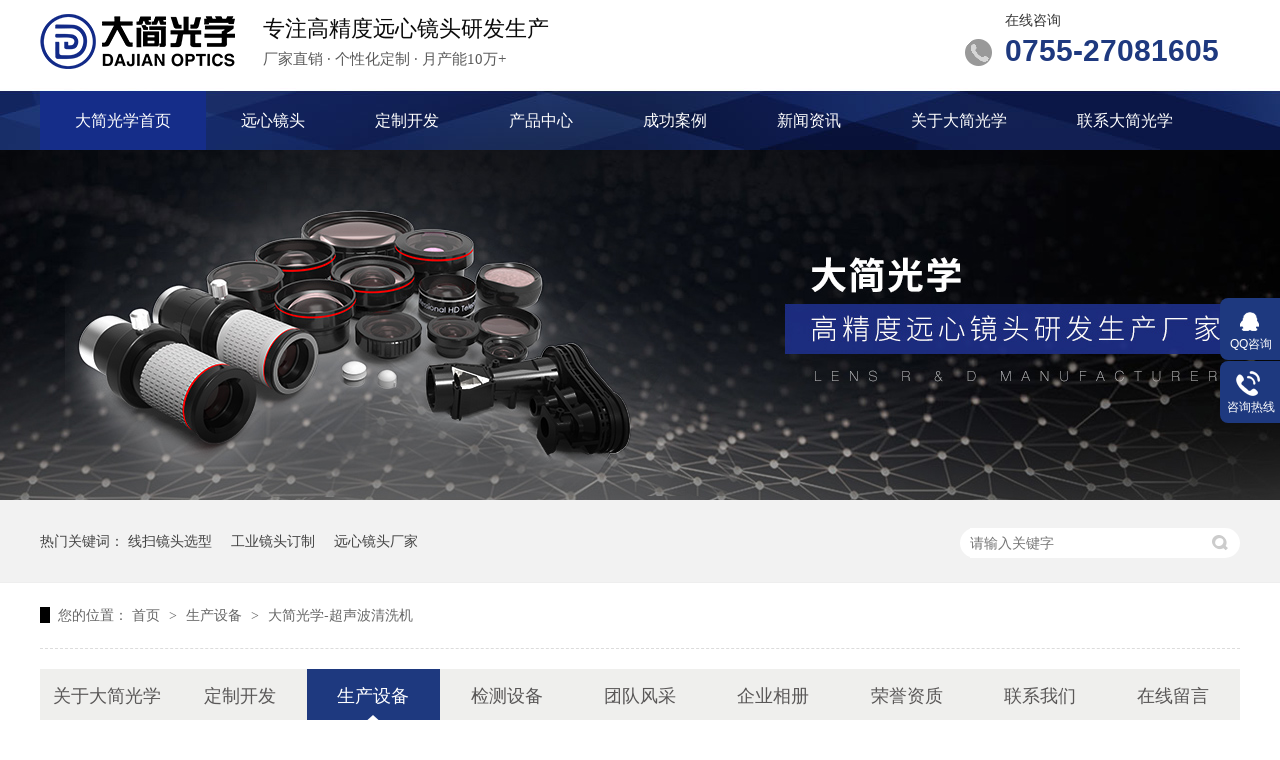

--- FILE ---
content_type: text/html
request_url: http://www.szdjo.com/helps/djgxyx.html
body_size: 3636
content:
<!DOCTYPE html><html lang="zh"><head data-base="/">
<meta http-equiv="Cache-Control" content="no-transform">
<meta http-equiv="Cache-Control" content="no-siteapp"> 
  <meta charset="UTF-8"> 
  <meta http-equiv="X-UA-Compatible" content="IE=edge"> 
  <meta name="renderer" content="webkit"> 
  <meta http-equiv="pragma" content="no-cache">
 <meta http-equiv="cache-control" content="no-cache,must-revalidate">
 <meta http-equiv="expires" content="Wed, 26 Feb 1997 08:21:57 GMT">
 <meta http-equiv="expires" content="0">
 <title>大简光学-超声波清洗机-深圳大简光学</title>
<meta name="keywords" content="工业FA镜头报价,线扫镜头选型,副厂镜头品牌">
<meta name="description" content="深圳大简光学有限公司致力于成为全球的工业镜头厂家，产品包括自动对焦镜头、FA镜头、工业FA镜头报价、线扫镜头选型、副厂镜头品牌等业务"> 
  <link href="http://www.szdjo.com/css/reset.css" rel="stylesheet"> 
  <script src="http://www.szdjo.com/js/nsw.pc.min.js"></script> 
  <link href="http://www.szdjo.com/5e533c2ee4b05841f3cd263d.css" rel="stylesheet">
  <script>
var _hmt = _hmt || [];
(function() {
  var hm = document.createElement("script");
  hm.src="https://hm.baidu.com/hm.js?8891a81111451b3781a4596f6c21fdaa";
  var s = document.getElementsByTagName("script")[0]; 
  s.parentNode.insertBefore(hm, s);
})();
</script> 
  <meta name="baidu-site-verification" content="eLENnLbzv5">
 </head> 
 <body class="body-color"> 
  <div class="topWrap"> 
 <div class="header"> 
  <div class="logo" data-scroll-reveal="enter left over 1s and move 100px after 0.1s"><a href="http://www.szdjo.com/" title=""><img alt="深圳大简光学有限公司" src="http://www.szdjo.com/resource/images/56f53c3603e8487d92a5e8868283339d_136.png" title="深圳大简光学有限公司"></a></div> 
  <h2>专注高精度远心镜头研发生产<em>厂家直销 · 个性化定制 · 月产能10万+</em></h2> 
  <p data-scroll-reveal="enter right over 1s and move 100px after 0.1s">在线咨询<em>0755-27081605</em></p> 
  <div class="clear"></div> 
  <div class="nav menu"> 
   <ul> 
     
     <li><a href="/" title="大简光学首页">大简光学首页</a></li> 
     
     <li><a href="http://www.szdjo.com/product_yxjt.html" title="远心镜头">远心镜头</a></li> 
     
     <li><a href="http://www.szdjo.com/helps/dzkf.html" title="定制开发">定制开发</a></li> 
     
     <li><a href="http://www.szdjo.com/product_index.html" title="产品中心">产品中心</a></li> 
     
     <li><a href="http://www.szdjo.com/article_cgal.html" title="成功案例">成功案例</a></li> 
     
     <li><a href="http://www.szdjo.com/article_xwzx.html" title="新闻资讯">新闻资讯</a></li> 
     
     <li><a href="http://www.szdjo.com/helps/gydjgx.html" title="关于大简光学">关于大简光学</a></li> 
     
     <li><a href="http://www.szdjo.com/helps/lxwm.html" title="联系大简光学">联系大简光学</a></li> 
     
   </ul> 
  </div> 
 </div> 
  
</div> 
  <div> 
 <div class="ty-banner-1"> 
   
   <a href="http://www.szdjo.com/helps/gydjgx.html" title="大简光学-高精度远心镜头研发生产厂家"> <img alt="大简光学-高精度远心镜头研发生产厂家" src="http://www.szdjo.com/resource/images/56f53c3603e8487d92a5e8868283339d_130.jpg" title="大简光学-高精度远心镜头研发生产厂家"> </a> 
    
   
   
   
 </div> 
</div> 
  <div class="p1-search-1 b"> 
 <div class="blk-main"> 
  <div class="blk-md blk"> 
   <div class="p1-search-1-inp fr"> 
    <input class="p1-search-1-inp1" id="key" placeholder="请输入关键字" type="text"> 
    <input class="p1-search-1-inp2" onclick="searchInfo();" type="button"> 
   </div> 
   <p> 热门关键词： 
     
     <a href="http://www.szdjo.com/product_xsjt.html" onclick="searchLink(this);" title="线扫镜头选型">线扫镜头选型</a> 
     
     
     <a href="http://www.szdjo.com/product_yxjt.html" onclick="searchLink(this);" title="工业镜头订制">工业镜头订制</a> 
     
     
     <a href="http://www.szdjo.com/helps/gydjgx.html" onclick="searchLink(this);" title="远心镜头厂家">远心镜头厂家</a> 
     </p> 
  </div> 
 </div> 
  
 <!-- CSS --> 
  
</div> 
  <div class="blk-main clearafter"> 
   <div class="blk plc"> 
 <div class="p12-curmbs-1" navcrumbs=""> 
  <b> 您的位置： </b> 
  <a href="http://www.szdjo.com/" title="首页"> 首页 </a> 
  <span> &gt; </span> 
   
   <i class=""> <a href="http://www.szdjo.com/help_scsb.html" title="生产设备"> 生产设备 </a> <span> &gt; </span> </i> 
   
   <i class=""> <a href="http://www.szdjo.com/helps/djgxyx.html" title="大简光学-超声波清洗机"> 大简光学-超声波清洗机 </a>  </i> 
   
 </div> 
 <!-- css --> 
  
  
</div> 
   <div class="clear"></div> 
   <div class="blk-md"> 
    <div class="tl-fdh-02 blk" navvicefocus=""> 
 <ul> 
   
   <li> <a href="http://www.szdjo.com/helps/gydjgx.html" title="关于大简光学"> 关于大简光学 </a> </li> 
   
   <li> <a href="http://www.szdjo.com/helps/dzkf.html" title="定制开发"> 定制开发 </a> </li> 
   
   <li> <a href="http://www.szdjo.com/help_scsb.html" title="生产设备"> 生产设备 </a> </li> 
   
   <li> <a href="http://www.szdjo.com/help_jcsb.html" title="检测设备"> 检测设备 </a> </li> 
   
   <li> <a href="http://www.szdjo.com/help_tdfc.html" title="团队风采"> 团队风采 </a> </li> 
   
   <li> <a href="http://www.szdjo.com/help_qyxc.html" title="企业相册"> 企业相册 </a> </li> 
   
   <li> <a href="http://www.szdjo.com/help_ryzz.html" title="荣誉资质"> 荣誉资质 </a> </li> 
   
   <li> <a href="http://www.szdjo.com/helps/lxwm.html" title="联系我们"> 联系我们 </a> </li> 
   
   <li> <a href="http://www.szdjo.com/Tools/leaveword.html" title="在线留言"> 在线留言 </a> </li> 
   
 </ul> 
 <div class="clear"></div> 
  
</div> 
    <div class="clear"></div> 
    <div class="p12-aboutinfo-1 blk"> 
 <div class="p12-aboutinfo-1-nr endit-content">
   <p class="img-block" style="text-align:center;">
    <img align="center" alt="超声波清洗机" src="http://www.szdjo.com/resource/images/3b0b6f66273d46a095a9e0bf1eec0c32_16.jpg" title="超声波清洗机">
</p> 
 </div> 
  
</div> 
   </div> 
   <div class="clear"></div> 
  </div> 
  <div class="footWrap"> 
 <div class="footer"> 
  <ul> 
   <li><img src="http://www.szdjo.com/images/f1.png">咨询热线：0755-27081605</li> 
   <li><img src="http://www.szdjo.com/images/f2.png">邮箱：sales@szdjo.com</li> 
   <li><img src="http://www.szdjo.com/images/f3.png">服务热线：15899502628</li> 
  </ul> 
  <div class="fnav fl"> 
   <div class="tit2">
     产品中心 
   </div> 
   <p> 
     
     <a href="http://www.szdjo.com/product_yxjt.html" target="_blank" title="远心镜头">远心镜头</a> 
     
     <a href="http://www.szdjo.com/product_fajt.html" target="_blank" title="FA镜头">FA镜头</a> 
     
     <a href="http://www.szdjo.com/product_xsjt.html" target="_blank" title="线扫镜头">线扫镜头</a> 
     
     <a href="http://www.szdjo.com/product_syfcjt.html" target="_blank" title="摄影副厂镜头">摄影副厂镜头</a> 
     
     <a href="http://www.szdjo.com/product_qtcp.html" target="_blank" title="其他产品">其他产品</a> 
    </p> 
  </div> 
  <div class="fnav fl"> 
   <div class="tit2">
     网站导航 
   </div> 
   <p> 
     
     <a href="http://www.szdjo.com/helps/dzkf.html" title="定制开发">定制开发</a> 
     
     <a href="http://www.szdjo.com/article_cgal.html" title="成功案例">成功案例</a> 
     
     <a href="http://www.szdjo.com/article_xwzx.html" title="新闻资讯">新闻资讯</a> 
     
     <a href="http://www.szdjo.com/helps/gydjgx.html" title="关于大简">关于大简</a> 
     
     <a href="http://www.szdjo.com/sitemap.html" target="_blank" title="网站地图">网站地图</a> 
    </p> 
  </div> 
  <div class="fwz fl"> 
   <div class="tit2">
     联系我们 
   </div> 地址：深圳市龙华区大浪街道横朗社区华荣路联建科技工业园5栋6层 
   <br>COPYRIGHT © 2020 
   <em></em>备案号：<a href="https://beian.miit.gov.cn/#/Integrated/index" target="_blank">粤ICP备19056582号</a> 
   <br>主营：远心镜头 工业远心镜头 远心镜头定制
   <a href="javascript:void(0);" target="_blank" title="">&nbsp;&nbsp;</a> 
   <em></em>百度统计 
  </div> 
  <div class="flogo fr"> 
   <div class="tit2">
     关注微信 
   </div> 
   <h3><a href="http://www.szdjo.com/"><img alt="深圳大简光学有限公司" src="http://www.szdjo.com/resource/images/56f53c3603e8487d92a5e8868283339d_138.png" title="深圳大简光学有限公司"></a><em>深圳大简光学有限公司</em></h3> 
   <p><img alt="大简光学" src="http://www.szdjo.com/resource/images/ae41cc07c99b417fa9ea25809354312c_2.jpg" title="大简光学"></p> 
  </div> 
 </div> 
  
</div> 
  <div class="client-2"> 
 <ul id="client-2"> 
  <li class="my-kefu-qq"> 
   <div class="my-kefu-main"> 
    <div class="my-kefu-left"> 
     <a class="online-contact-btn" href="http://wpa.qq.com/msgrd?v=3&amp;uin=16819839&amp;site=qq&amp;menu=yes" qq="" target="_blank"> <i></i> <p> QQ咨询 </p> </a> 
    </div> 
    <div class="my-kefu-right"></div> 
   </div> </li> 
  <li class="my-kefu-tel"> 
   <div class="my-kefu-tel-main"> 
    <div class="my-kefu-left"> 
     <i></i> 
     <p>咨询热线</p> 
    </div> 
    <div class="my-kefu-tel-right" phone400="">0755-27081605</div> 
   </div> </li> 
  <!--<li class="my-kefu-liuyan">--> 
  <!--    <div class="my-kefu-main">--> 
  <!--        <div class="my-kefu-left">--> 
  <!--            <a href="http://www.szdjo.com/Tools/leaveword.html" title="在线留言"> <i></i>--> 
  <!--                <p> 在线留言 </p>--> 
  <!--            </a>--> 
  <!--        </div>--> 
  <!--        <div class="my-kefu-right"></div>--> 
  <!--    </div>--> 
  <!--</li>--> 
  <!--<li class="my-kefu-weixin" th:if="${not #lists.isEmpty(enterprise.qrcode) and #lists.size(enterprise.qrcode)>0}">--> 
  <!--    <div class="my-kefu-main">--> 
  <!--        <div class="my-kefu-left">--> 
  <!--            <i></i>--> 
  <!--            <p> 微信扫一扫 </p>--> 
  <!--        </div>--> 
  <!--        <div class="my-kefu-right">--> 
  <!--        </div>--> 
  <!--        <div class="my-kefu-weixin-pic">--> 
  <!--            <img src="http://www.szdjo.com/images/weixin.gif" th:src="http://www.szdjo.com/${enterprise.qrcode[0].url}">--> 
  <!--        </div>--> 
  <!--    </div>--> 
  <!--</li>--> 
  <!--<li class="my-kefu-weibo" th:if="${not #strings.isEmpty(enterprise.xlweibo)}">--> 
  <!--    <div class="my-kefu-main">--> 
  <!--        <div class="my-kefu-left">--> 
  <!--            <a th:href="http://www.szdjo.com/${enterprise?enterprise.xlweibo:''}" target="_blank" href="javascript:;"> <i></i>--> 
  <!--                <p> 关注微博 </p>--> 
  <!--            </a>--> 
  <!--        </div>--> 
  <!--        <div class="my-kefu-right">--> 
  <!--        </div>--> 
  <!--    </div>--> 
  <!--</li>--> 
  <li class="my-kefu-ftop"> 
   <div class="my-kefu-main"> 
    <div class="my-kefu-left"> 
     <a href="javascript:;"> <i></i> <p> 返回顶部 </p> </a> 
    </div> 
    <div class="my-kefu-right"> 
    </div> 
   </div> </li> 
 </ul> 
  
  
</div> 
  <script src="http://www.szdjo.com/js/public.js"></script> 
  <script src="http://www.szdjo.com/5e533c2ee4b05841f3cd263d.js" type="text/javascript"></script>
 
<script>  var sysBasePath = null ;var projPageData = {};</script><script>(function(){var bp = document.createElement('script');
var curProtocol = window.location.protocol.split(':')[0];
if (curProtocol === 'https')
{ bp.src='https://zz.bdstatic.com/linksubmit/push.js'; }
else
{ bp.src='http://push.zhanzhang.baidu.com/push.js'; }
var s = document.getElementsByTagName("script")[0];
s.parentNode.insertBefore(bp, s);
})();</script>
<script>
(function(){var src="https://jspassport.ssl.qhimg.com/11.0.1.js?d182b3f28525f2db83acfaaf6e696dba";document.write('<script src="' + src + '" id="sozz"><\/script>');})();
</script>
<script type="application/ld+json">
{"@content":"https://ziyuan.baidu.com/contexts/cambrian.jsonld","@id":"http://www.szdjo.com/helps/djgxyx.html","appid":"","title":"大简光学-超声波清洗机-深圳大简光学","images":[],"description":"","pubDate":"2020-02-24T14:22:00","upDate":"2021-02-22T17:35:06","lrDate":"2020-02-24T14:22"}
</script></body></html>

--- FILE ---
content_type: text/css
request_url: http://www.szdjo.com/5e533c2ee4b05841f3cd263d.css
body_size: 2157
content:

        i , em{font-style: normal;}
        .topWrap{ height:150px;background:url(images/h_top_bg.jpg) no-repeat center top; overflow:hidden;}
        .topWrap .header{ width:1200px;height:249px;margin:0 auto; font-family: "Microsoft YaHei"; position:relative;}
		.topWrap .logo{ width:223px; height:79px; margin-top:12px;overflow:hidden; float:left;}
		.topWrap .logo img{ display:block;width:196px; height:57px;}
		.topWrap h2{ width:345px; font:22px "Microsoft YaHei"; color:#0b0b0b; padding:14px 0 0 0;float:left;}
		.topWrap h2 em{ display:block; color:#5b5b5b; margin-top:6px; font:15px "Microsoft YaHei UI";}
		.topWrap p{width:235px;height:65px; float:right; margin-top:12px;font:14px "Microsoft YaHei";color:#373737; background:url(images/lx.png) no-repeat left 27px;  padding-left:40px;}
		.topWrap p em{ display:block; font:30px Arial, Helvetica, sans-serif; font-weight:bold; color:#1e397f; margin-top:4px;}
        
        .nav{ height:59px;}
        .nav li{ font-size: 16px; height:59px;  float: left; position:relative;}
        .nav li a{ display:block; padding:0 35px; color:#fff;height:59px; line-height: 59px;  text-align: center; position:relative; z-index:1;}
		.nav li:after{content: '';position: absolute;width: 100%; height: 0;top: 0;left: 0;
    -webkit-transition: height .3s;
    transition: height .3s; background:#152d89;}
		.nav li:hover:after,.nav li.cur:after{height:100%;}
    

        .ty-banner-1 {
            overflow: hidden;
            line-height: 0;
            text-align:center;
        }
        .ty-banner-1 img{
            visibility: hidden;
        }
        .ty-banner-1 img.show{
            visibility: visible;
        }
    

        .p1-search-1 {
            background: #f2f2f2;
            height: 82px;
            border-bottom: 1px solid #eee;
            overflow: hidden;
            font-size: 14px;
        }
        
        .p1-search-1 p {
            color: #444;
            line-height: 82px;
        }
        
        .p1-search-1 a {
            color: #444;
            display: inline-block;
            margin-right: 15px;
        }
        
        .p1-search-1-inp {
            width: 270px;
            height: 30px;
            border-radius: 20px;
            background: #fff;
            padding-left: 10px;
            margin-top: 28px;
        }
        
        .p1-search-1-inp input {
            border: 0;
        }
        
        .p1-search-1-inp1 {
            width: 224px;
            height: 30px;
            line-height: 30px;
            color: #a9a9a9;
            float: left;
        }
        
        .p1-search-1-inp2 {
            width: 30px;
            height: 30px;
            background: url(images/VISkins-p1.png) no-repeat -258px -936px;
            float: right;
            cursor: pointer;
        }
    

        .p12-curmbs-1 {
            font-size: 14px;
            border-bottom: 1px dashed #dcdcdc; line-height: 65px;
        }
        .p12-curblock{
            display: none;
        }
        .p12-curmbs-1 b {
            border-left: 10px solid #000000;
            font-weight: normal;
            padding-left: 8px;
        } 
        .p12-curmbs-1 i {
            font-style: normal;
        }
        
        .p12-curmbs-1 span {
            font-family: '宋体';
            padding: 0 5px;
            height: 46px;
            line-height: 46px;
        }
    

        .tl-fdh-02 {
            height: 55px;
            background: #fff;
            margin-bottom: 20px;
            overflow: hidden;
        }
        
        .tl-fdh-02 li {
            width: 11.11%;
            height: 55px;
            font-size: 18px;
            line-height: 55px;
            text-align: center;
            float: left;
            border-right: 1px solid #eee;
            margin-right: -1px;
            background: #efefed;
            cursor: pointer;
            text-overflow: ellipsis;
            overflow: hidden;
            white-space: nowrap;
        }
        
        .tl-fdh-02 li a {
            display: block;
            height: 55px;
            color: #595757;
        }
        
        .tl-fdh-02 li.sidenavcur,
        .tl-fdh-02 li:hover {
            background: url(images/p16-icon6.png) no-repeat bottom center #1e397f;
            border-color: #1e397f;
        }
        
        .tl-fdh-02 li.sidenavcur a,
        .tl-fdh-02 li:hover a {
            color: #fff;
        }
    

        .p12-aboutinfo-1{display: inline-block;width: 100%;background: #fff;margin-bottom: 38px;}
        .p12-aboutinfo-1-tit{height: 114px;line-height: 114px;font-size: 30px;font-weight: normal;text-align: center; color:#4b4a4a;}
        .p12-aboutinfo-1-tit span{font-size: 22px;color: #aaa;}
        .p12-aboutinfo-1-nr{padding:0 0 20px;}
    

		.footWrap{ height:424px; background:url(images/footer_bg.gif) repeat-x center top;overflow:hidden;}
		.footWrap .footer{ width:1200px; margin:0 auto; position:relative;}
		.footWrap ul{ height:79px; overflow:hidden;}
		.footWrap li{ width:390px; float:left; margin-right:100px; font:14px "Microsoft YaHei UI"; line-height:79px; color:#333; position:relative;}
		.footWrap li img{ vertical-align:middle; margin-right:15px;}
		.footWrap li:nth-child(2){ margin-right:0; width:340px;}
		.footWrap li:last-child{ width:275px; float:right; margin-right:0;}
		.footWrap li:before{ content:""; position:absolute; top:15px; right:0; width:3px; height:44px; background:#1d1d1f;}
		.footWrap li:last-child:before{ background:none;}
		.fnav{ width:195px; margin-top:60px;}
		.fnav p{ font:14px "Microsoft YaHei UI";}
		.fnav p a{ display:block; line-height:36px; height:36px; overflow:hidden; color:#fff;}
		.fnav p a:hover{ font-weight:bold; text-decoration:underline;}
		.tit2{font:14px "Microsoft YaHei UI"; height:36px; line-height:36px; overflow:hidden; color:#939393;}
		.fwz{ margin-top:60px; width:365px; height:215px; border-left:1px solid #484848; border-right:1px solid #484848; padding:0 37px;font:14px "Microsoft YaHei UI"; line-height:36px; color:#fff;}
		.fwz a{ color:#fff;}
		.fwz em{ padding:0 10px;}
		.flogo{ width:320px; margin-top:60px; overflow:hidden;}
		.flogo h3{ width:172px; float:left; text-align:right; font:14px "Microsoft YaHei UI"; line-height:42px; color:#fff; margin-top:25px;}
		.flogo h3 img{ display:block; width:172px;}
		.flogo p{ width:118px; float:right; margin-top:15px;}
		.flogo p img{ display:block; width:96px; height:96px; border:8px solid #fff;}
    

        .client-2 {
            position: fixed;
            right: -170px;
            top: 50%;
            z-index: 900;
        }
        
        .client-2 li a {
            text-decoration: none;
        }
        .client-2 li {
            margin-top: 1px;
            clear: both;
            height: 62px;
            position: relative;
        }
        
        .client-2 li i {
            background: url(images/fx.png) no-repeat;
            display: block;
            width: 30px;
            height: 27px;
            margin: 0px auto;
            text-align: center;
        }
        
        .client-2 li p {
            height: 20px;
            font-size: 12px;
            line-height: 20px;
            overflow: hidden;
            text-align: center;
            color: #fff;
        }
        
        .client-2 .my-kefu-qq i {
            background-position: 4px 5px;
        }
        
        .client-2 .my-kefu-tel i {
            background-position: 0 -21px;
        }
        
        .client-2 .my-kefu-liuyan i {
            background-position: 4px -53px;
        }
        
        .client-2 .my-kefu-weixin i {
            background-position: -34px 4px;
        }
        
        .client-2 .my-kefu-weibo i {
            background-position: -30px -22px;
        }
        
        .client-2 .my-kefu-ftop {
            display: none;
        }
        
        .client-2 .my-kefu-ftop i {
               width: 33px;
    height: 31px;
    background-position: -23px -47px;
    background-size: 52px 82px;
        }
        .client-2 .my-kefu-ftop .my-kefu-main{
            padding-top: 6px;
        }
        
        .client-2 .my-kefu-left {
            float: left;
            width: 62px;
            height: 47px;
            position: relative;
        }
        
        .client-2 .my-kefu-tel-right {
            font-size: 16px;
            color: #fff;
            float: left;
            height: 24px;
            line-height: 22px;
            padding: 0 15px;
            border-left: 1px solid #fff;
            margin-top: 14px;
        }
        
        .client-2 .my-kefu-right {
            width: 20px;
        }
        
        .client-2 .my-kefu-tel-main {
            background: #1e397f;
            color: #fff;
            height: 53px;
            width: 230px;
            padding:9px 0 0;
            float: left; border-radius:8px;
        }
        
        .client-2 .my-kefu-main {
            background: #1e397f;
            width: 97px;
            height: 53px;
            position: relative;
            padding:9px 0 0;
            float: left; border-radius:8px;
        }
        
        .client-2 .my-kefu-weixin-pic {
            position: absolute;
            left: -130px;
            top: -24px;
            display: none;
            z-index: 333;
        }
        
        .my-kefu-weixin-pic img {
            width: 115px;
            height: 115px;
        }
    
